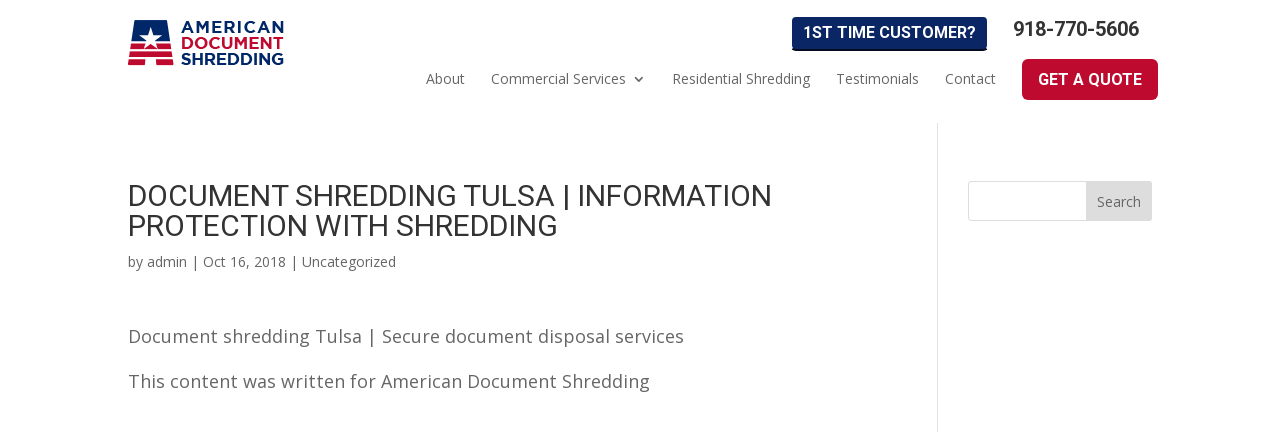

--- FILE ---
content_type: text/javascript
request_url: https://weshredonsite.com/wp-content/cache/wpo-minify/1768998469/assets/wpo-minify-footer-theme-scripts1559566480.min.js
body_size: -245
content:

jQuery(function(){$=jQuery});


